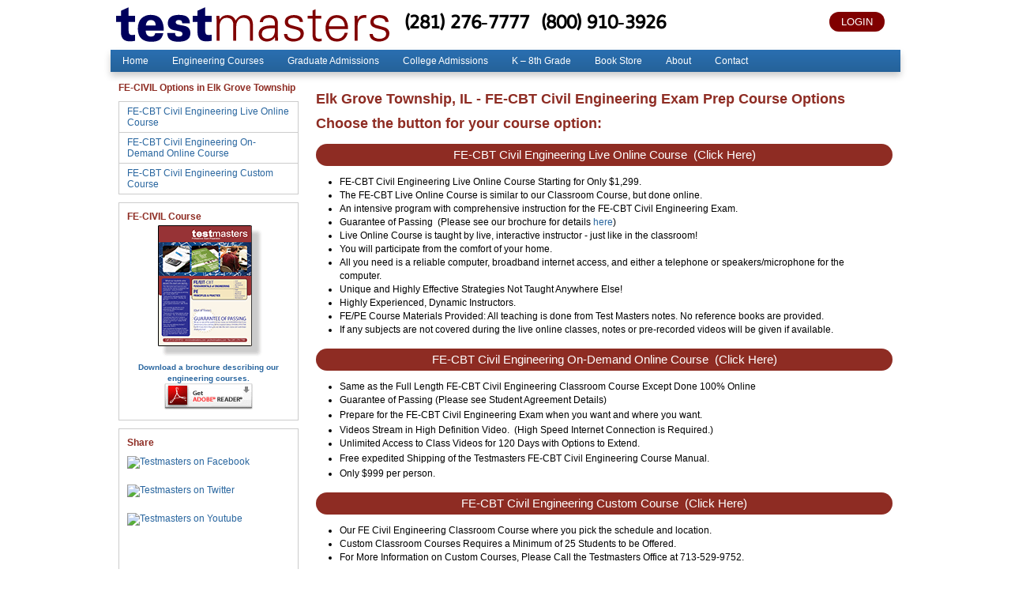

--- FILE ---
content_type: text/html; charset=utf-8
request_url: https://www.testmasters.com/fe-civil/illinois/Elk-Grove-Township/
body_size: 8016
content:


<!DOCTYPE html>

<html>
<head><title>
	FE-CBT Civil Engineering Exam Prep Course Options Available in Elk Grove Township, IL - TestMasters
</title><meta http-equiv="Content-Type" content="text/html; charset=utf-8" /><meta http-equiv="Pragma" content="no-cache" /><meta name="viewport" content="width=device-width, initial-scale=1" /><link rel="shortcut icon" href="//www.testmasters.com/favicon.ico" type="image/x-icon" /><link rel="stylesheet" type="text/css" media="screen,projection" title="Default" href="/catalog/assets/css/layout2018.css" />
<!--[if lt IE 7]>
<link rel="stylesheet" type="text/css" href="/catalog/assets/css/ie.css" />
<![endif]-->
<link rel="stylesheet" type="text/css" href="/catalog/assets/css/catalog.css" />
<link href="https://fonts.googleapis.com/css?family=Imprima&amp;text=1234567890()" rel="stylesheet" type="text/css" />    <script type="text/javascript" src="/catalog/assets/js/jquery-1.12.4.min.js"></script>
    <script type="text/javascript" language="javascript">
        $.ajax({
            type: 'GET',
            url: 'https://student.testmasters.com/portal/Shopping/Basket_Status.ashx',
            xhrFields: {
                withCredentials: true
            },
            crossDomain: true,
            error: function () {
                // will fire when timeout is reached
                $('#option-button-cart').css('display', 'block');
                $('#shopping-cart-count').html('');
            },
            success: function (data) {
                if (data > 0) {
                    $('#option-button-cart').css('display', 'block');
                    $('#shopping-cart-count').html(data);
                } else {
                    $('#option-button-cart').css('display', 'none');
                }
            },
            timeout: 5000 // sets timeout to 5 seconds
        })
    </script>


    <script type="text/javascript" src="https://cdnjs.cloudflare.com/ajax/libs/modernizr/2.8.3/modernizr.min.js"></script>

    
    <style type="text/css">
        a.linkbutton {
            width: initial;
            max-width: 730px;
        }
        @media screen and (max-width: 499px) {
            .only_desktop { display: none; }
        }
        @media screen and (min-width: 500px) {
            .only_phone { display: none; }
        }

        #main-content ul ul {
            margin-top: 3px;
            margin-bottom: 3px;
        }

    </style>



    <style type="text/css">
        #header1 { display: none; }

        @media only screen and (max-width: 999px) {
            #wrap { width: auto; }
            #body { width: auto; }
            #main-content { width: auto; float: none; margin: 0 5px; }
            #pnlSidebar { display: none; }
        }
		
		@media only print {
			.hidden { display: none; }
			#header { display: none; }
			#header1 { display: none; }
			#footer { display: none; }
			#pnlSidebar { display: none; }
		}

    </style>

    <script type="text/javascript">
var _gaq = _gaq || [];
_gaq.push(['_setAccount', 'UA-362830-1']);
_gaq.push(['_setDomainName', '.testmasters.com']);
_gaq.push(['_trackPageview']);
(function() {
var ga = document.createElement('script'); ga.type = 'text/javascript'; ga.async = true;
ga.src = ('https:' == document.location.protocol ? 'https://ssl' : 'http://www') + '.google-analytics.com/ga.js';
var s = document.getElementsByTagName('script')[0]; s.parentNode.insertBefore(ga, s);
})();
</script>
<script>
!function(f,b,e,v,n,t,s)
{if(f.fbq)return;n=f.fbq=function(){n.callMethod?
n.callMethod.apply(n,arguments):n.queue.push(arguments)};
if(!f._fbq)f._fbq=n;n.push=n;n.loaded=!0;n.version='2.0';
n.queue=[];t=b.createElement(e);t.async=!0;
t.src=v;s=b.getElementsByTagName(e)[0];
s.parentNode.insertBefore(t,s)}(window,document,'script',
'https://connect.facebook.net/en_US/fbevents.js');
fbq('init', '733911773459839'); 
fbq('track', 'PageView');
</script>
<noscript>
<img height="1" width="1" src="https://www.facebook.com/tr?id=733911773459839&ev=PageView&noscript=1"/>
</noscript>
<meta name="description" content="Elk Grove Township, IL - FE-CBT Civil Engineering Exam Prep Course Options" /><script type="text/javascript"><!--
    sfHover = function() {
        var sfEls = document.getElementById("topnav").getElementsByTagName("li");
        for (var i = 0; i < sfEls.length; i++) {
            sfEls[i].onmouseover = function() {
                this.className += " sfhover";
            }
            sfEls[i].onmouseout = function() {
                this.className = this.className.replace(new RegExp(" sfhover\\b"), "");
            }
        }
    }
    if (window.attachEvent) window.attachEvent("onload", sfHover);
-->
</script></head>
<body>
    <div class="widget_overlay" style="display: none;"></div>
    <a name="gotop" id="gotop"></a>
    <form method="post" action="./?type=FE-Civil&amp;state=illinois&amp;metro=Elk-Grove-Township" id="form1">
<div class="aspNetHidden">
<input type="hidden" name="__VIEWSTATE" id="__VIEWSTATE" value="/wEPDwUKLTY5MDg4NDA3N2RkRPOzbEEMBStXqXLVfSek71I8JCuXqlDpHPMNM/PmgDQ=" />
</div>

<div class="aspNetHidden">

	<input type="hidden" name="__VIEWSTATEGENERATOR" id="__VIEWSTATEGENERATOR" value="FF6EB748" />
</div>
    <div id="wrap">

        <div class="hidden">
            <a href="#side-content">Go to Navigation</a>
            <a href="#main-content">Go to Content</a>
        </div>

        <div id="header1">
            
            <div id="topnav1">
                
            </div>
        </div>

<div id="header">
	<a href="//www.testmasters.com/location" class="maploca">Map/Location</a>
	<div class="top">
		<div class="btnwrapp"> <a id="option-button-cart" href="https://student.testmasters.com/portal/Shopping/Basket.aspx" class="cart" style="display: none; visibility: hidden;"> <span id="shopping-cart-count"></span> </a> <a href="//www.testmasters.com/#" title="" onclick="" class="mymenu"></a> <a class="login" href="https://student.testmasters.com/portal/" title="">LOGIN</a></div>
		<span class="logo"> <a href="//www.testmasters.com"><img src="/catalog/assets/images/logo_25_3.svg" id="tm_logo"></a> </span>
		<div class="phone"><a id="phone1" href="tel:+12812767777">(281) 276-7777</a> &nbsp; &nbsp; <a id="phone2" href="tel:+18009103926">(800) 910-3926</a></div>
	</div>
	<div class="topnav">
		<div class="nav-menu">
			<ul id="menu-navigations-menu" class="menu">
				<li id="menu-item-5732" class="menu-item menu-item-type-post_type menu-item-object-page menu-item-home current-menu-item page_item page-item-1021 current_page_item menu-item-5732"><a href="//www.testmasters.com">Home</a></li>
				<li id="menu-item-423" class="menu-item menu-item-type-post_type menu-item-object-page menu-item-has-children menu-item-423">
					<a href="//www.testmasters.com/professional-engineering-exams">Engineering Courses</a> <a class="supshow" onclick=""></a>
					<ul class="sub-menu">
						<li id="menu-item-4764" class="menu-item menu-item-type-post_type menu-item-object-page menu-item-4764"><a href="//www.testmasters.com/fe">FE-CBT</a></li>
						<li id="menu-item-4763" class="menu-item menu-item-type-post_type menu-item-object-page menu-item-4763"><a href="//www.testmasters.com/pe">PE</a></li>
						<li id="menu-item-7152" class="menu-item menu-item-type-custom menu-item-object-custom menu-item-7152"><a href="//www.testmasters.com/assets/files/TestMasters_FE_PE_Brochure.pdf">Engineering Brochure</a></li>
					</ul>
				</li>
				<li id="menu-item-441" class="menu-item menu-item-type-post_type menu-item-object-page menu-item-has-children menu-item-441">
					<a href="//www.testmasters.com/graduate-school-admissions-tests">Graduate Admissions</a> <a class="supshow" onclick=""></a>
					<ul class="sub-menu">
						<li id="menu-item-506" class="menu-item menu-item-type-post_type menu-item-object-page menu-item-506"><a href="//www.testmasters.com/gmat">GMAT</a></li>
						<li id="menu-item-507" class="menu-item menu-item-type-post_type menu-item-object-page menu-item-507"><a href="//www.testmasters.com/gre">GRE</a></li>
						<li id="menu-item-508" class="menu-item menu-item-type-post_type menu-item-object-page menu-item-508"><a href="//www.testmasters.com/lsat">LSAT</a></li>
						<li id="menu-item-3211" class="menu-item menu-item-type-post_type menu-item-object-page menu-item-3211"><a href="//www.testmasters.com/toefl">TOEFL</a></li>
					</ul>
				</li>
				<li id="menu-item-452" class="menu-item menu-item-type-post_type menu-item-object-page menu-item-has-children menu-item-452">
					<a href="//www.testmasters.com/college-admissions-tests">College Admissions</a> <a class="supshow" onclick=""></a>
					<ul class="sub-menu">
						<li id="menu-item-8477" class="menu-item menu-item-type-post_type menu-item-object-page menu-item-8477"><a href="//www.testmasters.com/sat">SAT</a></li>
						<li id="menu-item-8478" class="menu-item menu-item-type-post_type menu-item-object-page menu-item-8478"><a href="//www.testmasters.com/psat">PSAT</a></li>
						<li id="menu-item-510" class="menu-item menu-item-type-post_type menu-item-object-page menu-item-510"><a href="//www.testmasters.com/act">ACT</a></li>
						<li id="menu-item-514" class="menu-item menu-item-type-post_type menu-item-object-page menu-item-514"><a href="//www.testmasters.com/subject-tests">SAT Subject Tests</a></li>
						<li id="menu-item-511" class="menu-item menu-item-type-post_type menu-item-object-page menu-item-511"><a href="//www.testmasters.com/college-admissions-tests/workshops">College Admissions Workshops</a></li>
						<li id="menu-item-3210" class="menu-item menu-item-type-post_type menu-item-object-page menu-item-3210"><a href="//www.testmasters.com/toefl">TOEFL</a></li>
					</ul>
				</li>
				<li id="menu-item-467" class="menu-item menu-item-type-post_type menu-item-object-page menu-item-has-children menu-item-467">
					<a href="//www.testmasters.com/intermediate-middle-school-tests">K – 8th Grade</a> <a class="supshow" onclick=""></a>
					<ul class="sub-menu">
						<li id="menu-item-520" class="menu-item menu-item-type-post_type menu-item-object-page menu-item-520"><a href="//www.testmasters.com/isee-upper">ISEE Upper Level</a></li>
						<li id="menu-item-519" class="menu-item menu-item-type-post_type menu-item-object-page menu-item-519"><a href="//www.testmasters.com/isee-mid">ISEE Mid Level</a></li>
						<li id="menu-item-518" class="menu-item menu-item-type-post_type menu-item-object-page menu-item-518"><a href="//www.testmasters.com/isee-lower">ISEE Lower Level</a></li>
						<li id="menu-item-517" class="menu-item menu-item-type-post_type menu-item-object-page menu-item-517"><a href="//www.testmasters.com/hspt">HSPT</a></li>
						<li id="menu-item-516" class="menu-item menu-item-type-post_type menu-item-object-page menu-item-516"><a href="//www.testmasters.com/7th-grade-sat">7th Grade SAT</a></li>
					</ul>
				</li>
				<li id="menu-item-93" class="menu-item menu-item-type-post_type menu-item-object-page menu-item-has-children menu-item-93">
					<a href="//www.testmasters.com/bookstore">Book Store</a> <a class="supshow" onclick=""></a>
					<ul class="sub-menu">
						<li id="menu-item-114" class="menu-item menu-item-type-custom menu-item-object-custom menu-item-114"><a href="https://student.testmasters.com/portal/shopping/Books.aspx?category=FE-CBT">FE-CBT Books</a></li>
						<li id="menu-item-115" class="menu-item menu-item-type-custom menu-item-object-custom menu-item-115"><a href="//www.testmasters.com/pe/pe-books-coming-soon">PE Books</a></li>
						<li id="menu-item-116" class="menu-item menu-item-type-custom menu-item-object-custom menu-item-116"><a href="https://student.testmasters.com/portal/shopping/Books.aspx?category=GMAT">GMAT Books</a></li>
						<li id="menu-item-117" class="menu-item menu-item-type-custom menu-item-object-custom menu-item-117"><a href="https://student.testmasters.com/portal/shopping/Books.aspx?category=GRE">GRE Books</a></li>
						<li id="menu-item-118" class="menu-item menu-item-type-custom menu-item-object-custom menu-item-118"><a href="https://student.testmasters.com/portal/shopping/Books.aspx?category=LSAT">LSAT Books</a></li>
						<li id="menu-item-119" class="menu-item menu-item-type-custom menu-item-object-custom menu-item-119"><a href="https://student.testmasters.com/portal/shopping/Books.aspx?category=SAT">SAT &amp; PSAT Books</a></li>
						<li id="menu-item-6466" class="menu-item menu-item-type-custom menu-item-object-custom menu-item-6466"><a href="https://student.testmasters.com/portal/shopping/Books.aspx?category=PSAT">PSAT Exams</a></li>
						<li id="menu-item-120" class="menu-item menu-item-type-custom menu-item-object-custom menu-item-120"><a href="https://student.testmasters.com/portal/shopping/Books.aspx?category=SAT2">Subject Test Books</a></li>
						<li id="menu-item-121" class="menu-item menu-item-type-custom menu-item-object-custom menu-item-121"><a href="https://student.testmasters.com/portal/shopping/Books.aspx?category=ACT">ACT Books</a></li>
						<li id="menu-item-122" class="menu-item menu-item-type-custom menu-item-object-custom menu-item-122"><a href="https://student.testmasters.com/portal/shopping/Books.aspx?category=ISEE">ISEE Upper Level Books</a></li>
						<li id="menu-item-123" class="menu-item menu-item-type-custom menu-item-object-custom menu-item-123"><a href="https://student.testmasters.com/portal/shopping/Books.aspx?category=ISEE">ISEE Mid Level Books</a></li>
						<li id="menu-item-124" class="menu-item menu-item-type-custom menu-item-object-custom menu-item-124"><a href="https://student.testmasters.com/portal/shopping/Books.aspx?category=ISEE">ISEE Lower Level Books</a></li>
						<li id="menu-item-125" class="menu-item menu-item-type-custom menu-item-object-custom menu-item-125"><a href="https://student.testmasters.com/portal/shopping/Books.aspx?category=HSPT">HSPT Books</a></li>
					</ul>
				</li>
				<li id="menu-item-488" class="menu-item menu-item-type-post_type menu-item-object-page menu-item-has-children menu-item-488">
					<a href="//www.testmasters.com/about">About</a> <a class="supshow" onclick=""></a>
					<ul class="sub-menu">
						<li id="menu-item-527" class="menu-item menu-item-type-post_type menu-item-object-page menu-item-527"><a href="//www.testmasters.com/about/press">Testmasters in the News</a></li>
						<li id="menu-item-526" class="menu-item menu-item-type-post_type menu-item-object-page menu-item-526"><a href="//www.testmasters.com/quotes">Student Testimonials</a></li>
						<li id="menu-item-528" class="menu-item menu-item-type-post_type menu-item-object-page menu-item-528"><a href="//www.testmasters.com/about/score-increase-guarantees">Testmasters Score Increase Guarantees</a></li>
						<li id="menu-item-525" class="menu-item menu-item-type-post_type menu-item-object-page menu-item-525"><a href="//www.testmasters.com/about/all-prep-courses">All Prep Course Options</a></li>
						<li id="menu-item-7309" class="menu-item menu-item-type-post_type menu-item-object-page menu-item-7309"><a href="//www.testmasters.com/about/sitemap">Sitemap</a></li>
					</ul>
				</li>
				<li id="menu-item-5123" class="menu-item menu-item-type-custom menu-item-object-custom menu-item-has-children menu-item-5123">
					<a title="Contact Testmasters" href="//www.testmasters.com/catalog/Contact_Us.aspx">Contact</a> <a class="supshow" onclick=""></a>
					<ul class="sub-menu">
						<li id="menu-item-529" class="menu-item menu-item-type-post_type menu-item-object-page menu-item-529"><a href="//www.testmasters.com/location">Corporate Office</a></li>
						<li id="menu-item-530" class="menu-item menu-item-type-post_type menu-item-object-page menu-item-530"><a href="//www.testmasters.com/location-eng">Engineering Office</a></li>
					</ul>
				</li>
			</ul>
		</div>
	</div>
</div>

        <div id="body">

            <div id="main-content">
                

    <div id="divBreadCrumb"></div>
    <h1>Elk Grove Township, IL - FE-CBT Civil Engineering Exam Prep Course Options</h1>
    <h1>Choose the button for your course option:</h1>

    
    
    
    
    
    

    
    
    <a name="576"></a><h2><a style="color:white;" class="linkbutton" href="/fe-civil/Illinois/Elk Grove Township/FE-CBT+Civil+Engineering+Live-Online+Course+/EGT">FE-CBT Civil Engineering Live Online Course<span class="only_phone"><br /></span><span class="only_desktop">&nbsp;</span> (Click Here) </a></h2><ul>
	<li>FE-CBT Civil Engineering Live Online Course Starting for Only $1,299.</li>
	<li>The FE-CBT Live Online Course is similar to our Classroom Course, but done online.</li>
	<li>An intensive program with comprehensive instruction for the FE-CBT Civil Engineering Exam.</li>
	<li>Guarantee of Passing &nbsp;(Please see our brochure for details <a href="https://www.testmasters.com/assets/files/TestMasters_FE_PE_Brochure.pdf">here</a>)</li>
	<li>Live Online Course is taught by live, interactive instructor - just like in the classroom!</li>
	<li>You will participate from the comfort of your home.</li>
	<li>All you need is a reliable computer, broadband internet access, and either a telephone or speakers/microphone for the computer.&nbsp;</li>
	<li>Unique and Highly Effective Strategies Not Taught Anywhere Else!&nbsp;</li>
	<li>Highly Experienced, Dynamic Instructors.</li>
	<li>FE/PE Course Materials Provided: All teaching is done from Test Masters notes. No reference books are provided.</li>
	<li>If any subjects are not covered during the live online classes, notes or pre-recorded videos will be given if available.</li>
</ul>
<a name="600"></a><h2><a style="color:white;" class="linkbutton" href="http://www.testmasters.com/fe/civil-online-course">FE-CBT Civil Engineering On-Demand Online Course<span class="only_phone"><br /></span><span class="only_desktop">&nbsp;</span> (Click Here) </a></h2><ul>
	<li>Same as the Full Length FE-CBT&nbsp;Civil Engineering Classroom Course Except Done 100% Online</li>
	<li>Guarantee of Passing (Please see Student Agreement Details)</li>
	<li>Prepare for the&nbsp;<span style="line-height: 21px;">FE-CBT&nbsp;</span>Civil Engineering Exam when you want and where you want.</li>
	<li>Videos Stream in High Definition Video.&nbsp; (High Speed Internet Connection is Required.)</li>
	<li>Unlimited Access to Class Videos for 120 Days with Options to Extend.</li>
	<li>Free expedited Shipping of the Testmasters&nbsp;<span style="line-height: 21px;">FE-CBT&nbsp;</span>Civil Engineering Course Manual.</li>
	<li>Only&nbsp;<span style="line-height: 17.079999923706055px; background-color: rgb(255, 255, 255);">$999</span>&nbsp;per person.</li>
</ul>
<a name="365"></a><h2><a style="color:white;" class="linkbutton" href="http://www.testmasters.com/eit-fe-custom-courses.html">FE-CBT Civil Engineering Custom Course<span class="only_phone"><br /></span><span class="only_desktop">&nbsp;</span> (Click Here) </a></h2><ul>
	<li>Our FE Civil Engineering Classroom Course where you pick the schedule and location.</li>
	<li>Custom Classroom Courses Requires a Minimum of 25 Students to be Offered.</li>
	<li>For More Information on Custom Courses, Please Call the Testmasters Office at 713-529-9752.</li>
</ul>

<p>&nbsp;</p>

    

    <div id="divBreadCrumbSource" style="display:none;"></div>
    <script type="text/javascript">
        document.getElementById('divBreadCrumb').innerHTML=document.getElementById('divBreadCrumbSource').innerHTML;
    </script>


            </div>

            <div id="pnlSidebar">
	
            <div id="side-content">

            

                <div id="side-nav">
	            <p class="red">FE-CIVIL Options in Elk Grove Township</p><ul><li><a href="/fe-civil/Illinois/Elk Grove Township/FE-CBT+Civil+Engineering+Live-Online+Course+/EGT" title="FE-CBT Civil Engineering Live Online Course">FE-CBT Civil Engineering Live Online Course</a></li><li><a href="http://www.testmasters.com/fe/civil-online-course" title="FE-CBT Civil Engineering On-Demand Online Course">FE-CBT Civil Engineering On-Demand Online Course</a></li><li><a href="http://www.testmasters.com/eit-fe-custom-courses.html" title="FE-CBT Civil Engineering Custom Course">FE-CBT Civil Engineering Custom Course</a></li></ul>
	            
                </div>
	            <div id="sidebar-flyer" class="sidebar-cta"><p class="red">FE-CIVIL Course</p><center><h2><a class="omniture" href="/assets/files/TestMasters_FE_PE_Brochure.pdf" title="Download a brochure describing our engineering courses."><img src="/catalog/assets/images/brochure_engineering_nation.png" width="141" height="173" alt="Download a brochure describing our engineering courses." /></a><br /><a class="omniture" href="/assets/files/TestMasters_FE_PE_Brochure.pdf" title="Download a brochure describing our engineering courses."><span style="font-size:80%;">Download a brochure describing our engineering courses.</span></a></h2><p align="center"><a href="http://www.adobe.com/products/acrobat/readstep2.html" target="_blank"><img src="/catalog/assets/images/getAdobeReader.jpg" alt="Get Acrobat Reader" border="0" width="112" height="33" /></a></p></center></div>
	            

            

            

            <div id="refer-a-friend">
<p class="red">Share</p>
<a href="http://www.facebook.com/testmasters"><img src="//www.testmasters.com/assets/images/facebook.png" width="64" height="64" alt="Testmasters on Facebook" /></a>
<a href="http://www.twitter.com/testmasters"><img src="//www.testmasters.com/assets/images/twitter.jpg" width="64" height="64" alt="Testmasters on Twitter" /></a>
<a href="http://www.youtube.com/testmasters"><img src="//www.testmasters.com/assets/images/youtube.png" width="64" height="64" alt="Testmasters on Youtube" /></a>
<iframe src="https://www.facebook.com/plugins/likebox.php?href=http%3A%2F%2Fwww.facebook.com%2Ftestmasters&amp;width=228&amp;colorscheme=light&amp;show_faces=false&amp;stream=false&amp;header=true&amp;height=62" scrolling="no" frameborder="0" style="border:none; overflow:hidden; width:228px; height:62px;" allowTransparency="true"></iframe>
</div>


            </div>
            
</div>

        </div>

        
        

<div id="footer">
	<div class="m70 clear"></div>
	<div class="bcol noim">
		<div id="nav_menu-2" class="widget-odd widget-last widget-first widget-1 widget widget_nav_menu">
			<div class="title">Professional Engineering</div>
			<div class="menu-footer-1-using-for-sidebar-container">
				<ul id="menu-footer-1-using-for-sidebar" class="menu">
					<li id="menu-item-817" class="menu-item menu-item-type-post_type menu-item-object-page menu-item-817"><a href="//www.testmasters.com/fe">FE-CBT</a></li>
					<li id="menu-item-2222" class="menu-item menu-item-type-post_type menu-item-object-page menu-item-2222"><a href="//www.testmasters.com/pe">PE</a></li>
				</ul>
			</div>
		</div>
		<div id="nav_menu-3" class="widget-odd widget-last widget-first widget-1 widget widget_nav_menu">
			<div class="title">Graduate School Admissions</div>
			<div class="menu-footer-2-using-for-sidebar-container">
				<ul id="menu-footer-2-using-for-sidebar" class="menu">
					<li id="menu-item-819" class="menu-item menu-item-type-post_type menu-item-object-page menu-item-819"><a href="//www.testmasters.com/gmat">GMAT</a></li>
					<li id="menu-item-820" class="menu-item menu-item-type-post_type menu-item-object-page menu-item-820"><a href="//www.testmasters.com/gre">GRE</a></li>
					<li id="menu-item-821" class="menu-item menu-item-type-post_type menu-item-object-page menu-item-821"><a href="//www.testmasters.com/lsat">LSAT</a></li>
				</ul>
			</div>
		</div>
		<div id="nav_menu-4" class="widget-odd widget-last widget-first widget-1 widget widget_nav_menu">
			<div class="title">College Admissions</div>
			<div class="menu-footer-3-using-for-sidebar-container">
				<ul id="menu-footer-3-using-for-sidebar" class="menu">
					<li id="menu-item-824" class="menu-item menu-item-type-post_type menu-item-object-page menu-item-824"><a href="//www.testmasters.com/sat">SAT</a></li>
					<li id="menu-item-823" class="menu-item menu-item-type-post_type menu-item-object-page menu-item-823"><a href="//www.testmasters.com/psat">PSAT</a></li>
					<li id="menu-item-822" class="menu-item menu-item-type-post_type menu-item-object-page menu-item-822"><a href="//www.testmasters.com/act">ACT</a></li>
					<li id="menu-item-825" class="menu-item menu-item-type-post_type menu-item-object-page menu-item-825"><a href="//www.testmasters.com/subject-tests">SAT Subject Tests</a></li>
				</ul>
			</div>
		</div>
		<div id="nav_menu-5" class="widget-odd widget-last widget-first widget-1 widget widget_nav_menu">
			<div class="title">Intermediate &amp; Middle School</div>
			<div class="menu-footer-4-using-for-sidebar-container">
				<ul id="menu-footer-4-using-for-sidebar" class="menu">
					<li id="menu-item-830" class="menu-item menu-item-type-post_type menu-item-object-page menu-item-830"><a href="//www.testmasters.com/isee-upper">ISEE Upper Level</a></li>
					<li id="menu-item-829" class="menu-item menu-item-type-post_type menu-item-object-page menu-item-829"><a href="//www.testmasters.com/isee-mid">ISEE Mid Level</a></li>
					<li id="menu-item-828" class="menu-item menu-item-type-post_type menu-item-object-page menu-item-828"><a href="//www.testmasters.com/isee-lower">ISEE Lower Level</a></li>
					<li id="menu-item-827" class="menu-item menu-item-type-post_type menu-item-object-page menu-item-827"><a href="//www.testmasters.com/hspt">HSPT</a></li>
					<li id="menu-item-826" class="menu-item menu-item-type-post_type menu-item-object-page menu-item-826"><a href="//www.testmasters.com/7th-grade-sat">7th Grade SAT</a></li>
				</ul>
			</div>
		</div>
	</div>
	<div class="info">
		<p><a href="//www.testmasters.com">http://www.testmasters.com</a> - Copyright 1991-2026 Testmasters Educational Services, Inc.  All Rights Reserved.<br><a href="//www.testmasters.com/about/sitemap">Sitemap</a> |  <a href="//www.testmasters.com/about/copyright">Copyright and Terms of Use</a> | <a href="//www.testmasters.com/about/employment">Employment</a><br>13100 Southwest Freeway | Sugar Land, Texas 77478 | Phone: (281) 276-7777 | Toll Free: (800) 910-3926 | <a href="//www.testmasters.com/location">Location/Map</a></p>
	</div>
</div>

    </div>
    </form>

    <script type="text/javascript">

        jQuery(document).ready(function ($) {

            var clicker = "click";

            // on mobile, when the submenu button is pressed, show or hide the appropriate submenu
            $("a.supshow").on(clicker, function() {
                if (!$(this).parent().find('ul').hasClass('sshow')) {
                    $(this).next().removeClass('shide');
                    $(this).next().addClass('sshow');
                } else {
                    $(this).next().removeClass('sshow');
                    $(this).next().addClass('shide');
                }
            });

            // on mobile, when the hamburger is pressed, show the nav menu and overlay
            $("a.mymenu").on(clicker, function() {
                var top = jQuery('.mymenu').position().top + 35;
                $('.topnav').attr('style', 'display:block; position:absolute; top:' + top + 'px; right:10px');
                $('div.widget_overlay').show();
                return false;
            });

            // when the overlay is pressed, hide the nav menu and overlay
            $("div.widget_overlay").on(clicker, function() {
                $('.topnav').hide();
                $('div.widget_overlay').hide();
            });

        });

    </script>

    

</body>
</html>
